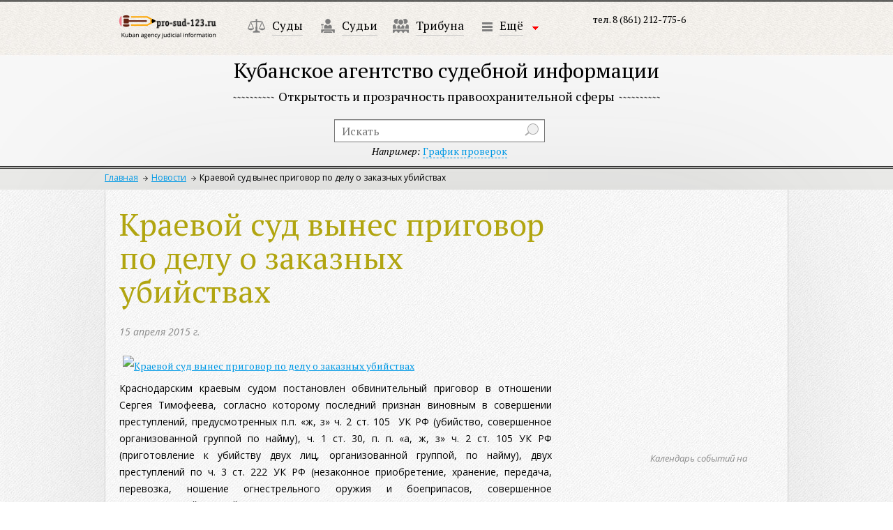

--- FILE ---
content_type: text/html; charset=utf-8
request_url: https://pro-sud-123.ru/news/kraevoy-sud-vynes-prigovor-po-delu-o-zakaznykh-ubiystvakh/
body_size: 9205
content:
<!DOCTYPE html>
<html>
<head>
  <meta charset="utf-8">
  <meta http-equiv="X-UA-Compatible" content="IE=edge,chrome=1">
  <title>Кубанское агенство судебной информации</title>
  <meta name="description" content="">
  <meta name="viewport" content="width=device-width, initial-scale=1">
  <link rel="stylesheet" href="/local/css/normalize.min.css">
  <link rel="stylesheet" href="/local/css/main.css">
  <link rel="stylesheet" href="/local/css/styles.css">
  <link rel="stylesheet" href="/local/css/nivo-slider.css">
  <link rel="stylesheet" href="/local/css/jquery.fancybox.css">
  <link rel="stylesheet" href="/local/css/jquery.fancybox-buttons.css">
  <link rel="stylesheet" href="/local/css/jquery.fancybox-thumbs.css">
  <link href="https://fonts.googleapis.com/css?family=PT+Serif:400,700,400italic,700italic|Open+Sans:300italic,400italic,600italic,700italic,800italic,400,300,600,700,800&subset=latin,cyrillic" rel='stylesheet' type='text/css'>
  <script src="/local/js/vendor/jquery-1.11.1.min.js"></script>
  <script src="/local/js/vendor/modernizr-2.6.2.min.js"></script>
  <script src="/local/js/vendor/jquery.carouFredSel-6.2.1-packed.js"></script>
  <script src="/local/js/vendor/jquery.touchSwipe.min.js"></script>
  <script src="/local/js/vendor/jquery.ba-throttle-debounce.min.js"></script>
  <script src="/local/js/vendor/jquery.transit.min.js"></script>
  <script src="/local/js/vendor/jquery.fancybox.pack.js"></script>
  <script src="/local/js/vendor/jquery.nivo.slider.pack.js"></script>
  <script src="/local/js/vendor/jquery.scrollTo.min.js"></script>
  <script src="/local/js/calendario/jquery.calendario.js"></script>
  <link rel="stylesheet" href="/local/js/calendario/calendar.css">
  <link rel="stylesheet" href="/local/js/calendario/custom_2.css">
  <script>
                        window.jQuery || document.write('<script src="/local/js/vendor/jquery-1.11.1.min.js"><\/script>')
  </script>
  <script src="/local/js/plugins.js"></script>
  <script src="/local/js/main.js"></script>
  <script src="/local/js/scripts.js"></script>
  <meta name="keywords" content="суды, судьи, прокуратура, адвокатура">
  <meta name="description" content="Кубанское агенство судебной информации">
  <link href="/bitrix/js/main/core/css/core.min.css?16177997052854" type="text/css" rel="stylesheet">
  <link href="/bitrix/js/ui/fonts/opensans/ui.font.opensans.min.css?16177997101861" type="text/css" rel="stylesheet">
  <link href="/bitrix/js/main/popup/dist/main.popup.bundle.min.css?161779970923459" type="text/css" rel="stylesheet">
  <link href="/bitrix/cache/css/s1/main/template_5f5f27d0a472a64aed9b3b36621531de/template_5f5f27d0a472a64aed9b3b36621531de_v1.css?1639830095134" type="text/css" data-template-style="true" rel="stylesheet">
  <script type="text/javascript">
  if(!window.BX)window.BX={};if(!window.BX.message)window.BX.message=function(mess){if(typeof mess==='object'){for(let i in mess) {BX.message[i]=mess[i];} return true;}};
  </script>
  <script type="text/javascript">
  (window.BX||top.BX).message({'JS_CORE_LOADING':'Загрузка...','JS_CORE_NO_DATA':'- Нет данных -','JS_CORE_WINDOW_CLOSE':'Закрыть','JS_CORE_WINDOW_EXPAND':'Развернуть','JS_CORE_WINDOW_NARROW':'Свернуть в окно','JS_CORE_WINDOW_SAVE':'Сохранить','JS_CORE_WINDOW_CANCEL':'Отменить','JS_CORE_WINDOW_CONTINUE':'Продолжить','JS_CORE_H':'ч','JS_CORE_M':'м','JS_CORE_S':'с','JSADM_AI_HIDE_EXTRA':'Скрыть лишние','JSADM_AI_ALL_NOTIF':'Показать все','JSADM_AUTH_REQ':'Требуется авторизация!','JS_CORE_WINDOW_AUTH':'Войти','JS_CORE_IMAGE_FULL':'Полный размер'});
  </script>
  <script type="text/javascript" src="/bitrix/js/main/core/core.min.js?1617799705252095"></script>
  <script>
  BX.setJSList(['/bitrix/js/main/core/core_ajax.js','/bitrix/js/main/core/core_promise.js','/bitrix/js/main/polyfill/promise/js/promise.js','/bitrix/js/main/loadext/loadext.js','/bitrix/js/main/loadext/extension.js','/bitrix/js/main/polyfill/promise/js/promise.js','/bitrix/js/main/polyfill/find/js/find.js','/bitrix/js/main/polyfill/includes/js/includes.js','/bitrix/js/main/polyfill/matches/js/matches.js','/bitrix/js/ui/polyfill/closest/js/closest.js','/bitrix/js/main/polyfill/fill/main.polyfill.fill.js','/bitrix/js/main/polyfill/find/js/find.js','/bitrix/js/main/polyfill/matches/js/matches.js','/bitrix/js/main/polyfill/core/dist/polyfill.bundle.js','/bitrix/js/main/core/core.js','/bitrix/js/main/polyfill/intersectionobserver/js/intersectionobserver.js','/bitrix/js/main/lazyload/dist/lazyload.bundle.js','/bitrix/js/main/polyfill/core/dist/polyfill.bundle.js','/bitrix/js/main/parambag/dist/parambag.bundle.js']);
  BX.setCSSList(['/bitrix/js/main/core/css/core.css','/bitrix/js/main/lazyload/dist/lazyload.bundle.css','/bitrix/js/main/parambag/dist/parambag.bundle.css']);
  </script>
  <script type="text/javascript">
  (window.BX||top.BX).message({'LANGUAGE_ID':'ru','FORMAT_DATE':'DD.MM.YYYY','FORMAT_DATETIME':'DD.MM.YYYY HH:MI:SS','COOKIE_PREFIX':'BITRIX_SM','SERVER_TZ_OFFSET':'10800','SITE_ID':'s1','SITE_DIR':'/','USER_ID':'','SERVER_TIME':'1686048319','USER_TZ_OFFSET':'0','USER_TZ_AUTO':'Y','bitrix_sessid':'8115b65e9c48a83b78bc8063939cbcf3'});
  </script>
  <script type="text/javascript" src="/bitrix/js/main/popup/dist/main.popup.bundle.min.js?161779970958041"></script>
  <script type="text/javascript">
  BX.setCSSList(['/local/templates/main/styles.css']);
  </script>
</head>
<body>
  <div id="wrapper2">
    <div id="viewport">
      <div id="header">
        <div id="logo">
          <a href="/"><img src="/local/img/logo_sm.png" alt="Логотип — вернуться на главную"></a>
        </div>
        <div id="menu">
          <ul class="clearfix">
            <li>
              <a href="/courts/"><img src="/local/img/m_icon1.png" alt=""></a> <a href="/courts/" class="solid">Суды</a>
            </li>
            <li>
              <a href="/judges/"><img src="/local/img/m_icon2.png" alt=""></a> <a href="/judges/" class="solid">Судьи</a>
            </li>
            <li>
              <a href="/tribune/"><img src="/local/img/m_icon6.png" alt=""></a> <a href="/tribune/" class="solid">Трибуна</a>
            </li>
            <li>
              <a><img src="/local/img/m_more.png" alt=""></a> <a class="drop_down solid" href="">Ещё</a> <a class="drop_down"></a><span class="ib ml10 drop_down ib arrows"></span>
              <div class="droppedMenu">
                <ul>
                  <li>
                    <a href="/prosecutors-office/" class="blink solid">Прокуратура</a>
                  </li>
                  <li>
                    <a href="/advocacy/" class="blink solid">Адвокатура</a>
                  </li>
                  <li>
                    <a href="/science/" class="blink solid">Наука</a>
                    <ul>
                      <li>
                        <a class="solid" href="/science/uchenye-yuristy/">Ученые-юристы Кубани</a>
                      </li>
                      <li>
                        <a class="solid" href="/science/yuridicheskie-vuzy/">Юридические ВУЗы Кубани</a>
                      </li>
                      <li>
                        <a class="solid" href="/science/studentu/">В помощь студенту-юристу</a>
                      </li>
                    </ul>
                  </li>
                  <li>
                    <a href="/events/" class="blink solid">События</a>
                  </li>
                  <li>
                    <a href="/questions/" class="blink solid">Юридическая помощь</a>
                  </li>
                </ul>
              </div>
            </li>
          </ul>
        </div>
        <div class="contacts clearfix">
          <span>тел. 8 (861) 212-775-6<br>
          <br></span> <span></span>
        </div>
        <div class="title">
          <h1>Кубанское агентство судебной информации</h1><span class="title_hr"></span><span class="subtitle">Открытость и прозрачность правоохранительной сферы</span><span class="title_hr"></span>
        </div>
        <div class="search">
          <form action="/search/" method="get">
            <input type="text" name="q" placeholder="Искать"> <input type="submit" value="" name=""> <span class="search_example"><i>Например:</i> <a href="/search/?q=%D0%90%D0%B1%D0%B8%D0%BD%D1%81%D0%BA%D0%B8%D0%B9%20%D1%80%D0%B0%D0%B9%D0%BE%D0%BD%D0%BD%D1%8B%D0%B9%20%D1%81%D1%83%D0%B4" class="dashed">График проверок</a></span>
          </form>
        </div>
        <div class="breadcrumbs">
          <a href="/">Главная</a><a href="/news/">Новости</a><span>Краевой суд вынес приговор по делу о заказных убийствах</span>
        </div>
      </div>
      <div id="main_content" class="clearfix">
        <div id="left_column">
          <div class="law_title">
            <h1>Краевой суд вынес приговор по делу о заказных убийствах</h1><span class="dateOfCreate">15 апреля 2015 г.</span>
            <div class="detailedContent">
              <a class="fancybox" rel="gallery1" href="/upload/iblock/b9e/prigovorbig.jpg" title="Краевой суд вынес приговор по делу о заказных убийствах"><img src="/upload/resize_cache/iblock/b9e/260_160_2/prigovorbig.jpg" alt="Краевой суд вынес приговор по делу о заказных убийствах"></a>
              <div>
                <p style="text-align: justify;">Краснодарским краевым судом постановлен обвинительный приговор в отношении Сергея Тимофеева, согласно которому последний признан виновным в совершении преступлений, предусмотренных п.п. «ж, з» ч. 2 ст. 105&nbsp; УК РФ (убийство, совершенное организованной группой по найму), ч. 1 ст. 30, п. п. «а, ж, з» ч. 2 ст. 105 УК РФ (приготовление к убийству двух лиц, организованной группой, по найму), двух преступлений по ч. 3 ст. 222 УК РФ (незаконное приобретение, хранение, передача, перевозка, ношение огнестрельного оружия и боеприпасов, совершенное организованной группой).</p>
                <p style="text-align: justify;">Как сообщили в СУ СК, в судебном заседании&nbsp; установлено, что в июне 2011 года между Айкасаром Есаяном и его знакомым предпринимателем в период нахождения в одной из европейских стран возник конфликт. Желая отомстить, Есаян решил организовать убийство обидчика. При этом заказчик преступления узнал, что его оппонент поддерживает близкие отношения с одним из работников полиции города Москвы. Предполагая, что полицейский сможет впоследствии добиться привлечения Есаяна к ответственности, он решил сначала организовать убийство сотрудника полиции. С этой целью он предложил Сергею Тимофееву за вознаграждение в размере 5 тысяч долларов США совершить указанные преступления. Согласившись, Тимофеев, в свою очередь, привлек Игоря Першина. В августе 2011 года Тимофеев и Першин разработали план совершения убийства полицейского путем сбора сведений о его передвижениях и местах пребывания. 30 августа 2011 года соучастники прибыли к дому, где жил полицейский. Дождавшись, когда он вышел из подъезда, Першин подошел на расстояние 1 метра к нему и произвел выстрел в голову из пистолета, убив потерпевшего.</p>
                <p style="text-align: justify;">После совершения данного убийства члены преступной группы решили совершить убийство и предпринимателя. С этой целью они длительное время собирали сведения о передвижениях коммерсанта, а также местах его пребывания. Для этого злоумышленники несколько раз приезжали в Апшеронск. Между тем, совершить преступление Тимофеев и Першин так и не смогли по независящим от них обстоятельствам. Узнав в октябре 2012 года, что мужчина находится в Тамбовской области на праздновании свадьбы, они прибыли туда, но не смогли его найти среди большого количества гостей (около 500 человек).</p>
                <p style="text-align: justify;">Они же 30 октября 2012 года прибыли в город Абинск к дому другого предпринимателя с целью его убийства. Дождавшись, когда мужчина выехал на машине из двора домовладения и вышел из салона, Першин приблизился к нему и произвел два выстрела в сторону потерпевшего, но промахнулся. После этого предприниматель также произвел выстрелы в оппонента из имевшегося у него травматического пистолета, после чего нападавший стал убегать. Несмотря на производимые выстрелы, потерпевший догнал его и задержал, после чего вызвал работников полиции.</p>
                <p style="text-align: justify;">Суд приговорил Тимофеева к 19 годам лишения свободы в исправительной колонии строгого режима с ограничением свободы на срок 1 год 6 месяцев.</p>
              </div>
              <div>
                <br>
                <br>
                <br>
                <br>
              </div><span class="getShows" data-id="1847">729</span> <span class="views"></span>
              <div class="addComment" id="commentBlock">
                <h2 class="addComment">Оставить комментарий</h2>
                <form class="sendComment" method="post" action="/local/handlers/addcomment.php" onsubmit="return check_comment()">
                  <div class="errors"></div><input type="hidden" name="IBLOCK_ID" value="10"> <input type="hidden" name="ELEMENT_ID" value="1847"> <input type="hidden" name="back_url" value="/news/kraevoy-sud-vynes-prigovor-po-delu-o-zakaznykh-ubiystvakh/?success=Y#commentBlock"> <input type="text" placeholder="Имя Фамилия" name="FIO"> <input type="text" placeholder="Укажите действующую электронную почту" name="EMAIL"> 
                  <textarea rows="5" placeholder="Сформулируйте вашу мысль" name="COMMENT"></textarea> <input class="block" type="submit" value="Отправить">
                </form>
              </div>
            </div>
          </div>
        </div><br>
        <br>
        <br>
        <br>
        <br>
        <br>
        <br>
        <br>
        <br>
        <br>
        <br>
        <br>
        <br>
        <br>
        <br>
        <br>
        <br>
        <br>
        <br>
        <div id="right_column">
          <div class="mini_cal">
            <span class="cal-title">Календарь событий на</span>
            <div id="custom-inner" class="custom-inner">
              <div class="custom-header clearfix">
                <h2 id="custom-month" class="custom-month"></h2>
              </div>
              <div id="calendar" class="fc-calendar-container"></div>
            </div>
          </div>
          <p><br></p>
          <div class="scobe_title">
            <span class="l_scobe"></span>
            <h2>Журнал</h2><span class="r_scobe"></span>
          </div>
          <p><br></p>
          <p><br></p><a href="/journals/" style="outline: none; margin-top: 30cm; text-decoration: none;" title="Журнал" target="_blank"><img src="/upload/journals/journals.png" margin-top="50" width="218"></a>
          <div class="scobe_title">
            <span class="l_scobe"></span>
            <h2>О проекте</h2><span class="r_scobe"></span>
          </div>
          <p><br></p>
          <p><br></p><a href="/o-proekte.php" style="outline: none; margin-top: 30cm; text-decoration: none;" title="О проекте" target="_blank"><img src="/upload/medialibrary/d42/O%20proekte.jpeg" margin-top="50" width="218"></a>
          <div class="clearfix"></div>
          <div class="news aside_block_first">
            <div class="scobe_title">
              <span class="l_scobe"></span>
              <h2>Новости</h2><span class="r_scobe"></span>
            </div>
            <div class="items">
              <div class="day">
                <p>• за сегодня •</p>
              </div>
              <div class="day">
                <p>• за вчера •</p>
              </div>
            </div>
          </div>
          <div class="more">
            <a href="/news/" class="solid">Читать все новости</a>
          </div>
          <div class="new_tribune aside_block">
            <div class="scobe_title">
              <span class="l_scobe"></span>
              <h2>Новое<br>
              в трибуне</h2><span class="r_scobe"></span>
            </div>
            <div class="items">
              <div>
                <a href="/tribune/skhodstva-i-razlichiya-sudebnykh-sistem-kitaya-i-rossii/"><img src="/upload/resize_cache/iblock/2e8/70_47_2/%D0%9A%D0%B8%D1%82%D0%B0%D0%B9%D1%81%D0%BA%D0%B8%D0%B9%20%D1%80%D0%B0%D0%B9%D0%BE%D0%BD%D0%BD%D1%8B%D0%B9%20%D0%BD%D0%B0%D1%80%D0%BE%D0%B4%D0%BD%D1%8B%D0%B9%20%D1%81%D1%83%D0%B4-%20kandinsky-download-1683907887045.png" alt="Сходства и различия судебных систем Китая и России"></a> <a href="/tribune/skhodstva-i-razlichiya-sudebnykh-sistem-kitaya-i-rossii/">Сходства и различия судебных систем Китая и России</a>
                <div>
                  <span class="getShows" data-id="86312">277</span> <span class="views"></span> <span>0</span> <span class="comments"></span>
                </div>
              </div>
              <div>
                <a href="/tribune/administrativnyy-protsessualnyy-kodeks-knr-/"><img src="/upload/resize_cache/iblock/6ce/70_47_2/%D0%BA%D0%B8%D1%82%D0%B0%D0%B9%D1%81%D0%BA%D0%B8%D0%B9%20%D1%81%D1%83%D0%B4.jpg" alt="Административный процессуальный кодекс КНР "></a> <a href="/tribune/administrativnyy-protsessualnyy-kodeks-knr-/">Административный процессуальный кодекс КНР</a>
                <div>
                  <span class="getShows" data-id="85962">556</span> <span class="views"></span> <span>0</span> <span class="comments"></span>
                </div>
              </div>
              <div>
                <a href="/tribune/k-voprosu-o-dokazatelstvakh-i-dokazyvanii-v-administrativnom-sudoproizvodstve/"><img src="/upload/resize_cache/iblock/4ad/70_47_2/png-clipart-judiciary-court-law-judge-lawyer-people-measuring-scales.png" alt="К ВОПРОСУ О ДОКАЗАТЕЛЬСТВАХ И ДОКАЗЫВАНИИ В АДМИНИСТРАТИВНОМ..."></a> <a href="/tribune/k-voprosu-o-dokazatelstvakh-i-dokazyvanii-v-administrativnom-sudoproizvodstve/">К ВОПРОСУ О ДОКАЗАТЕЛЬСТВАХ И ДОКАЗЫВАНИИ В АДМИНИСТРАТИВНОМ...</a>
                <div>
                  <span class="getShows" data-id="85221">882</span> <span class="views"></span> <span>0</span> <span class="comments"></span>
                </div>
              </div>
              <div>
                <a href="/tribune/osparivanie-podozritelnykh-sdelok-v-dele-o-bankrotstve/"><img src="/upload/resize_cache/iblock/a3f/70_47_2/%D0%B1%D0%B0%D0%BD%D0%BA%D1%80%D0%BE%D1%82-1.jpg" alt="ОСПАРИВАНИЕ ПОДОЗРИТЕЛЬНЫХ СДЕЛОК В ДЕЛЕ О БАНКРОТСТВЕ"></a> <a href="/tribune/osparivanie-podozritelnykh-sdelok-v-dele-o-bankrotstve/">ОСПАРИВАНИЕ ПОДОЗРИТЕЛЬНЫХ СДЕЛОК В ДЕЛЕ О БАНКРОТСТВЕ</a>
                <div>
                  <span class="getShows" data-id="84713">1060</span> <span class="views"></span> <span>0</span> <span class="comments"></span>
                </div>
              </div>
            </div>
          </div>
          <div class="new_tribune aside_block">
            <div class="scobe_title">
              <span class="l_scobe"></span>
              <h2>Новое в<br>
              разделе Наука</h2><span class="r_scobe"></span>
            </div>
            <div class="items">
              <div>
                <a href="/science/publications/v-kubgu-uspeshno-proshla-mezhdunarodnaya-konferentsiya-po-aktualnym-voprosam-grazhdanskogo-arbitrazh/"><img src="/upload/resize_cache/iblock/382/70_47_2/%D0%BC%D0%B5%D0%B6%D0%B4%20%D0%BA%D0%BE%D0%BD%D1%84%20%D0%B1%D0%B0%D0%BD%D0%B5%D1%80.jpg" alt="В КубГУ успешно прошла международная конференция по актуальн..."></a> <a href="/science/publications/v-kubgu-uspeshno-proshla-mezhdunarodnaya-konferentsiya-po-aktualnym-voprosam-grazhdanskogo-arbitrazh/">В КубГУ успешно прошла международная конференция по актуальн...</a>
                <div>
                  <span class="getShows" data-id="86290">350</span> <span class="views"></span> <span>0</span> <span class="comments"></span>
                </div>
              </div>
              <div>
                <a href="/science/publications/aktualnye-problemy-naznacheniya-administrativnogo-nakazaniya-v-ramkakh-osushchestvleniya-polnomochiy/"><img src="/upload/resize_cache/iblock/b98/70_47_2/%D0%A8%D0%B0%D0%B2%D1%8B%D1%80%D0%B8%D0%BD%20%D0%92%D0%BB%D0%B0%D0%B4.jpg" alt="АКТУАЛЬНЫЕ ПРОБЛЕМЫ НАЗНАЧЕНИЯ АДМИНИСТРАТИВНОГО НАКАЗАНИЯ В..."></a> <a href="/science/publications/aktualnye-problemy-naznacheniya-administrativnogo-nakazaniya-v-ramkakh-osushchestvleniya-polnomochiy/">АКТУАЛЬНЫЕ ПРОБЛЕМЫ НАЗНАЧЕНИЯ АДМИНИСТРАТИВНОГО НАКАЗАНИЯ В...</a>
                <div>
                  <span class="getShows" data-id="86126">496</span> <span class="views"></span> <span>0</span> <span class="comments"></span>
                </div>
              </div>
              <div>
                <a href="/science/publications/problemy-sovmestnogo-ispolzovaniya-strimingovykh-servisov-i-soblyudeniya-polzovatelskikh-soglasheniy/"><img src="/upload/resize_cache/iblock/297/70_47_2/%D0%A1%D1%82%D1%80%D0%B8%D0%BC%D0%B8%D0%BD%D0%B3%20Dream%20by%20WOMBO.jpg" alt="ПРОБЛЕМЫ СОВМЕСТНОГО ИСПОЛЬЗОВАНИЯ СТРИМИНГОВЫХ СЕРВИСОВ И С..."></a> <a href="/science/publications/problemy-sovmestnogo-ispolzovaniya-strimingovykh-servisov-i-soblyudeniya-polzovatelskikh-soglasheniy/">ПРОБЛЕМЫ СОВМЕСТНОГО ИСПОЛЬЗОВАНИЯ СТРИМИНГОВЫХ СЕРВИСОВ И С...</a>
                <div>
                  <span class="getShows" data-id="84738">809</span> <span class="views"></span> <span>0</span> <span class="comments"></span>
                </div>
              </div>
              <div>
                <a href="/science/publications/tsifrovye-prava-v-sisteme-obektov-grazhdanskikh-prav/"><img src="/upload/resize_cache/iblock/273/70_47_2/%D1%86%D0%B8%D1%84%D1%80%D0%B0.jpg" alt="Цифровые права в системе объектов гражданских прав"></a> <a href="/science/publications/tsifrovye-prava-v-sisteme-obektov-grazhdanskikh-prav/">Цифровые права в системе объектов гражданских прав</a>
                <div>
                  <span class="getShows" data-id="83888">978</span> <span class="views"></span> <span>0</span> <span class="comments"></span>
                </div>
              </div>
            </div>
          </div>
          <div class="consult aside_block">
            <div class="scobe_title">
              <span class="l_scobe"></span>
              <h2>Юридическая<br>
              консультация</h2><span class="r_scobe"></span>
            </div>
            <div class="items">
              <div class="item">
                <p class="title">Вопрос:</p>
                <p></p>
                <p style="text-align: justify;">Достаточно ли факта распространения ответчиком сведений, порочащих деловую репутацию истца, для вывода о причинении ущерба деловой репутации и для выплаты денежного возмещения за необоснованное умаление деловой репутации?</p>
                <p></p>
                <p class="title">Ответ:</p>
                <p></p>
                <p><a target="_blank" href="/questions/dostatochno-li-fakta-rasprostraneniya-otvetchikom-svedeniy-porochashchikh-delovuyu-reputatsiyu-istts/"></a></p>
                <p style="text-align: justify;">Факта распространения ответчиком сведений, порочащих деловую репутацию истца, недостаточно для вывода о причинении ущерба деловой репутации и для выплаты денежного возмещения за необоснованное умаление деловой репутации. На истце в силу требований...</p>
                <p></p>
              </div>
            </div>
          </div>
          <div class="more">
            <a href="/questions/" class="solid">Другие вопросы</a>
          </div>
          <div>
            <div class="scobe_title">
              <span class="l_scobe"></span>
              <h2>Опрос</h2><span class="r_scobe"></span>
            </div>
            <div id="interContainer">
              <div class="inter">
                <span class="quest">На сколько процентов Вы используете в работе знания, полученные в ВУЗе?</span>
                <div class="vars">
                  <a class="selected" href="" data-id="2588">На все 100!</a> <a href="" data-id="2587">Где-то половина знаний оказалась применимой.</a> <a href="" data-id="2586">Абсолютно не использую. Зачем, спрашивается, учил(ся/ась)?</a>
                </div>
                <div class="button">
                  <span class="send">Проголосовать</span>
                </div>
              </div>
            </div>
            <div class="new_tribune aside_block">
              <div class="scobe_title">
                <span class="l_scobe"></span>
                <h2>Сотрудничество</h2><span class="r_scobe"></span>
              </div>
              <div style="margin-top:50px"><img src="/upload/iblock/d89/111%601.png" alt="elibrary1"></div>
              <div style="margin-top:50px"><img src="/upload/resize_cache/iblock/ddf/230_190_2/homeHeaderTitleImage_ru_RU.jpeg" alt="YurVestnik"></div>
              <div style="margin-top:50px"><img src="/upload/iblock/50e/111%603.png" alt="КубГУ"></div>
              <div style="margin-top:50px"><img src="/upload/iblock/44d/P_i_P_v2.jpeg" alt="Потапенко и партнеры"></div>
              <div style="margin-top:50px"><img src="/upload/iblock/a43/111%604.png" alt="РГУП"></div>
            </div>
            <div></div>
          </div>
        </div>
      </div>
    </div>
  </div>
  <footer>
    <div class="wide clearfix">
      <div class="left">
        <span class="mini_logo"></span> <span class="copyright">&copy;2013-2024. Все права защищены</span>
        <p class="small">Сетевое издание &laquo;Кубанское агентство судебной информации Pro-Sud-123.ru&raquo; зарегистрировано в Федеральной службе по надзору в сфере связи, информационных технологий и массовых коммуникаций (Роскомнадзор).</p>
        <div>
          <br>
        </div>
        <p></p>
        <p>Свидетельство о регистрации ЭЛ № ФС 77–57731<br>
        Ресурс может содержать материалы 16+<br>
        <br>
        Учредитель, издатель: АНО "КубАСИ" ОГРН 1132300002097 ИНН 2308981180<br>
        Главный редактор: Потапенко Н.С.<br>
        Адрес редакции: г. Краснодар, ул. Монтажников, 1/4, 13 этаж, пом. 2&nbsp;&nbsp;<img alt="Fringe" src="/local/img/metka_yandex.png">&nbsp;</p>
        <p class="big">Электронная почта редакции —</p>
        <p class="big">Телефон редакции — 8 (918) 428-40-96</p>
        <p class="small">Сетевое&nbsp; издание&nbsp; «Кубанское агентство судебной информации&nbsp; Pro-Sud-123.ru»&nbsp; зарегистрировано в&nbsp; Национальном центре ISSN с присвоением&nbsp; Международного&nbsp; стандартного&nbsp; номера&nbsp; сериального&nbsp; издания&nbsp; ISSN: <a href="/upload/doc/ISSN_2542%E2%80%932014.PDF" title="Свидетельство о регистрации ISSN: 2542 – 2014" target="_blank">2542 – 2014</a>.</p>
      </div>
      <div class="center">
        <a href="" id="feedback" class="blink solid">Обратная связь</a> <span>Остались вопросы или<br>
        есть пожелания &mdash;<br>
        спрашивайте.</span>
        <p></p>
      </div>
      <div class="right">
        <a href="" id="gotop" class="blink dashed">Наверх</a><span></span>
        <p class="weare">Создание сайта: JetApp</p>
        <div class="logs">
          <noscript>
          <div></div></noscript><br>
          <br>
          <span id="hotlog_counter"></span> <span id="hotlog_dyn"></span> <noscript></noscript> <noscript></noscript><br>
          <br>
          <noscript>
          <div style="position:absolute;left:-10000px;"></div></noscript>
        </div>
      </div>
    </div>
  </footer>
  <div style="display: none;" class="white_overlay"></div>
<script defer src="https://static.cloudflareinsights.com/beacon.min.js/vcd15cbe7772f49c399c6a5babf22c1241717689176015" integrity="sha512-ZpsOmlRQV6y907TI0dKBHq9Md29nnaEIPlkf84rnaERnq6zvWvPUqr2ft8M1aS28oN72PdrCzSjY4U6VaAw1EQ==" data-cf-beacon='{"version":"2024.11.0","token":"9d29300fea2542aca511ed1a78672a1b","r":1,"server_timing":{"name":{"cfCacheStatus":true,"cfEdge":true,"cfExtPri":true,"cfL4":true,"cfOrigin":true,"cfSpeedBrain":true},"location_startswith":null}}' crossorigin="anonymous"></script>
</body>
</html>


--- FILE ---
content_type: text/css;charset=UTF-8
request_url: https://pro-sud-123.ru/local/js/calendario/custom_2.css
body_size: 807
content:
.custom-calendar-wrap{margin:10px auto;position:relative;overflow:hidden}.custom-inner{margin-top:-3px}.custom-header{position:relative;margin-bottom:4px}.custom-header h2,.custom-header h3{text-align:center;display:block;padding:0!important;width:100%;font-size:14px!important;font-weight:700!important;color:#000!important}.law_title.wide .custom-header h2,.law_title.wide .custom-header h3{margin-bottom:1px}.custom-header nav span{position:absolute;top:-3px;width:30px;height:30px;color:transparent;cursor:pointer;margin:0 1px;font-size:20px;line-height:30px;-webkit-touch-callout:none;-webkit-user-select:none;-khtml-user-select:none;-moz-user-select:none;-ms-user-select:none;user-select:none}.custom-header nav span:first-child{left:0}.custom-header nav span:last-child{right:0}.custom-header nav span:before{color:#ef4f69;position:absolute;text-align:center;width:100%;font-style:normal}.custom-header nav span.custom-prev:before{content:'\25c2'}.custom-header nav span.custom-next:before{content:'\25b8'}.custom-header nav span:hover:before{color:#495468}.custom-content-reveal{background:#f6f6f6;background:rgba(246,246,246,.9);width:100%;height:100%;position:absolute;z-index:100;top:100%;left:0;text-align:center;-webkit-transition:all .6s ease-in-out;-moz-transition:all .6s ease-in-out;-o-transition:all .6s ease-in-out;-ms-transition:all .6s ease-in-out;transition:all .6s ease-in-out}.custom-content-reveal span.custom-content-close{position:absolute;top:15px;right:10px;width:20px;height:20px;text-align:center;background:#ef4f69;box-shadow:0 1px 1px rgba(0,0,0,.1);cursor:pointer;line-height:13px;padding:0}.custom-content-reveal span.custom-content-close:after{content:'x';font-size:18px;color:#fff}.custom-content-reveal a,.custom-content-reveal span{font-size:22px;padding:10px 30px;display:block}.custom-content-reveal h4{text-transform:uppercase;font-size:13px;font-weight:300;letter-spacing:3px;color:#777;padding:20px;background:#fff;border-bottom:1px solid #ddd;border-top:5px solid #ef4f69;box-shadow:0 1px rgba(255,255,255,.9);margin-bottom:30px}.custom-content-reveal span{color:#888}.custom-content-reveal a{color:#ef4f69}.custom-content-reveal a:hover{color:#333}.fc-calendar-container{width:auto;background:#fff;height:auto}.fc-calendar .fc-head{background:0 0;color:#000;font-family:"Open Sans";text-transform:lowercase;font-size:11px}.fc-calendar .fc-head div:nth-child(6n),.fc-calendar .fc-head div:nth-child(7n){color:#ff0024}.fc-calendar .fc-row>div{background:#fff}.fc-calendar .fc-row>div:empty{background:0 0}.fc-calendar .fc-row>div>span.fc-date{text-align:center;color:#a1a1a1;font-size:12px;display:block;width:100%;cursor:pointer}.fc-calendar .fc-row>div.fc-today{background:#f2ffca}.fc-calendar .fc-row>div.fc-today.fc-content:after{color:#b02c42}.fc-calendar .fc-row>div.fc-content:hover:after{color:#ef4f69}.fc-calendar .fc-row>div.fc-today.fc-content:hover:after{color:#fff}.fc-calendar .fc-row div .event-item{display:none}.fc-calendar .fc-row div .eventsOver{display:block;width:200px;height:auto;position:absolute;top:-1px;left:30px;background:#fff;z-index:20;border:1px solid #a1a1a1;padding:5px 5px 5px 10px}.fc-calendar .fc-row div .eventsOver .event-item{display:block;margin-bottom:10px}.fc-calendar .fc-row div .eventsOver .event-item:last-child{margin-bottom:0}.fc-calendar .fc-row div .eventsOver .event-item p{margin-bottom:0}@media screen and (max-width:400px){.fc-calendar-container{height:300px}.fc-calendar .fc-row>div>span.fc-date{font-size:15px}}.ebc .fc-calendar .fc-head{width:482px}.ebc .fc-calendar .fc-body{width:482px}.ebc .fc-calendar .fc-head>div,.ebc .fc-calendar .fc-row>div{width:68px;height:68px}.ebc .fc-calendar .fc-row{height:68px!important}.ebc .fc-calendar .fc-head div{height:30px!important}.ebc .fc-calendar .fc-head{height:30px}.ebc.calendar-index{width:484px}.ebc .fc-calendar .fc-row>div>span.fc-date{height:48px;padding-top:20px}.ebc .fc-calendar .fc-row>div.fc-content{background:#fff url(/local/img/kr_big.png) no-repeat;background-position:6px 10px}.ebc .fc-calendar .fc-row>div>span.fc-date{font-size:20px!important}.ebc .fc-calendar .fc-row>div.fc-today.fc-content:after{color:#b02c42}.ebc .fc-calendar .fc-row>div.fc-content:hover:after{color:#ef4f69}.ebc .fc-calendar .fc-row>div.fc-today.fc-content:hover:after{color:#fff}.ebc .custom-header h2,.ebc .custom-header h3{font-size:20px!important}.ebc .custom-header{margin-bottom:12px}.ebc .custom-header nav span{font-size:30px;height:35px}.ebc .fc-calendar .fc-row div .eventsOver{left:68px}

--- FILE ---
content_type: application/javascript
request_url: https://pro-sud-123.ru/local/js/main.js
body_size: 753
content:
var xhr;$(document).ready(function(){if($("#alphaSearchInput").length>0){$("#alphaSearchInput").on("keyup",function(){if(xhr&&xhr.readystate!=4){xhr.abort()}$("#alphaSearch #preloader").show();xhr=$.post($("#alphaSearch").attr("action"),{letters:$(this).val()},function(innerHTML){$("#searchContainer").html(innerHTML);$("#alphaSearch #preloader").hide()})})}$("#tabs>div").hide();$("#tabs div:first").show();$("#tabs nav a:eq(0)").addClass("active");$("#tabs nav a").click(function(){$("#tabs nav a").removeClass("active");$(this).addClass("active");var sel=$(this).attr("href");$("#tabs>div").hide();$(sel).show();return false});$("#accordion").find(".accordion-toggle").click(function(){$(this).next().slideToggle("slow");$("#accordion .accordion-content").not($(this).next()).slideUp("slow")});$("#accordion2").find(".accordion-toggle").click(function(){$(this).next().slideToggle("slow");$("#accordion2 .accordion-content").not($(this).next()).slideUp("slow")});$("#accordion3").find(".accordion-toggle").click(function(){$(this).next().slideToggle(10);$("#accordion3 .accordion-content").not($(this).next()).slideUp(10)});$(".chooseView span").click(function(){var spanData=$(this).data();$(".viewType").hide();$(".viewType#"+spanData.id).show();$(".chooseView span").removeClass("active");$(this).addClass("active")});$(".chooseLetter span").click(function(){$(".chooseLetter span").removeClass("active");$(this).addClass("active")});$(".sorting span").click(function(){$(".sorting span").removeClass("active");$(this).addClass("active")});$(document).ready(function(){if($(".fancybox").length>0){$(".fancybox").fancybox({padding:100,openEffect:"none",closeEffect:"none",wrapCSS:"fancybox-white",helpers:{title:{type:"over"}},beforeShow:function(){this.title="Фото"+(this.index+1)+" из "+this.group.length+"<br/>"+(this.title?""+this.title+"":"")}})}});if($("#gallery").length>0){$("#gallery").carouFredSel({width:610,height:175,margin:0,left:0,responsive:true,items:4,align:"left",auto:false,prev:"#prev2",next:"#next2",pagination:"#pager2",mousewheel:true,swipe:{onMouse:true,onTouch:true}})}if($("#galleryBig").length>0){$("#galleryBig").carouFredSel({width:700,height:305,margin:0,left:0,items:1,align:"left",auto:false,prev:"#prev3",next:"#next3",pagination:"#pager3",mousewheel:true,swipe:{onMouse:true,onTouch:true}})}if($("#slider").length>0){$("#slider").nivoSlider({effect:"fold",slices:1,controlNav:true,pauseTime:3e3})}if($("#photogallery").length>0){$("#photogallery").nivoSlider({width:560,height:367,effect:"fold",slices:1,controlNav:true,controlNavThumbs:true,pauseTime:3e6})}$(".dDown").click(function(){if(!$(this).parent().hasClass("active")){$(this).parent().addClass("active");$(".dropped").fadeIn(150);return false}else{$(this).parent().removeClass("active");$(".dropped").fadeOut(150);return false}});$(".drop_down").click(function(){if(!$(this).parent().hasClass("active")){$(this).parent().addClass("active");$(".droppedMenu").fadeIn(150);return false}else{$(this).parent().removeClass("active");$(".droppedMenu").fadeOut(150);return false}})});$(document).ready(function(){$(".navbar-head").click(function(){$("#nav-icon1").toggleClass("open")});$(".navbar-head").on("click",function(e){e.preventDefault();var $target=$(".mobile-menu");if(!$target.is(":visible")){$target.css("display","block");$target.animate({left:0});$(".mobile-menu-overlay").show();$("html").css("overflow","hidden")}else{$target.animate({left:-100+"%"},function(){$target.css("display","none")});$(".mobile-menu-overlay").hide();$("html").css("overflow","inherit")}});$(".mobile-menu-overlay").on("click",function(e){e.preventDefault();var $target=$(".mobile-menu");$("#nav-icon1").removeClass("open");$target.animate({left:-100+"%"},function(){$target.css("display","none")});$(".mobile-menu-overlay").hide();$("html").css("overflow","inherit")});$(".navbar-head").on("click",function(e){e.preventDefault();var $target=$(".mobile-menu-main");if(!$target.is(":visible")){$target.css("display","block");$target.animate({left:0});$(".mobile-menu-overlay-main").show();$("html").css("overflow","hidden")}else{$target.animate({left:-100+"%"},function(){$target.css("display","none")});$(".mobile-menu-overlay-main").hide();$("html").css("overflow","inherit")}});$(".mobile-menu-overlay-main").on("click",function(e){e.preventDefault();var $target=$(".mobile-menu-main");$("#nav-icon1").removeClass("open");$target.animate({left:-100+"%"},function(){$target.css("display","none")});$(".mobile-menu-overlay-main").hide();$("html").css("overflow","inherit")})});